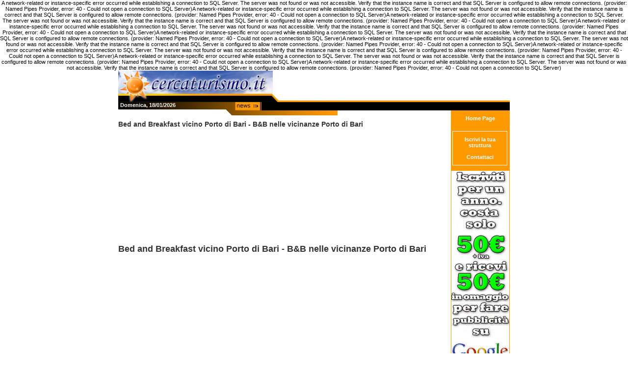

--- FILE ---
content_type: text/html; charset=utf-8
request_url: http://www.cercaturismo.it/bed-and-breakfast/31/bb_Bari/bb_Bari/bb_PUGLIA/Articolo.aspx/3184/Bed_and_Breakfast_vicino_Porto_di_Bari_-_B&B_nelle_vicinanze_Porto_di_Bari.html
body_size: 27615
content:
A network-related or instance-specific error occurred while establishing a connection to SQL Server. The server was not found or was not accessible. Verify that the instance name is correct and that SQL Server is configured to allow remote connections. (provider: Named Pipes Provider, error: 40 - Could not open a connection to SQL Server)A network-related or instance-specific error occurred while establishing a connection to SQL Server. The server was not found or was not accessible. Verify that the instance name is correct and that SQL Server is configured to allow remote connections. (provider: Named Pipes Provider, error: 40 - Could not open a connection to SQL Server)A network-related or instance-specific error occurred while establishing a connection to SQL Server. The server was not found or was not accessible. Verify that the instance name is correct and that SQL Server is configured to allow remote connections. (provider: Named Pipes Provider, error: 40 - Could not open a connection to SQL Server)A network-related or instance-specific error occurred while establishing a connection to SQL Server. The server was not found or was not accessible. Verify that the instance name is correct and that SQL Server is configured to allow remote connections. (provider: Named Pipes Provider, error: 40 - Could not open a connection to SQL Server)A network-related or instance-specific error occurred while establishing a connection to SQL Server. The server was not found or was not accessible. Verify that the instance name is correct and that SQL Server is configured to allow remote connections. (provider: Named Pipes Provider, error: 40 - Could not open a connection to SQL Server)A network-related or instance-specific error occurred while establishing a connection to SQL Server. The server was not found or was not accessible. Verify that the instance name is correct and that SQL Server is configured to allow remote connections. (provider: Named Pipes Provider, error: 40 - Could not open a connection to SQL Server)A network-related or instance-specific error occurred while establishing a connection to SQL Server. The server was not found or was not accessible. Verify that the instance name is correct and that SQL Server is configured to allow remote connections. (provider: Named Pipes Provider, error: 40 - Could not open a connection to SQL Server)A network-related or instance-specific error occurred while establishing a connection to SQL Server. The server was not found or was not accessible. Verify that the instance name is correct and that SQL Server is configured to allow remote connections. (provider: Named Pipes Provider, error: 40 - Could not open a connection to SQL Server)A network-related or instance-specific error occurred while establishing a connection to SQL Server. The server was not found or was not accessible. Verify that the instance name is correct and that SQL Server is configured to allow remote connections. (provider: Named Pipes Provider, error: 40 - Could not open a connection to SQL Server)

<!DOCTYPE html PUBLIC "-//W3C//DTD XHTML 1.0 Transitional//EN" "http://www.w3.org/TR/xhtml1/DTD/xhtml1-transitional.dtd">



<html xmlns="http://www.w3.org/1999/xhtml" >
<head id="Head1"><title>

</title>
    <style type="text/css">
    @import url(/stili/stile_blocchi.css);
    </style>
    <meta name="keywords" content="" />
    <meta name="description" content="" />
    
  
<script src="http://maps.google.com/maps?file=api&amp;v=2.x&amp;key=ABQIAAAADlqW1o2MJCXhuGi4zAZHwRQ9sLYg8Xzu4u_nFoV60AAjVTK9kRS7cmMhphdK7wGD5Ooz1SkZGwINjQ"
            type="text/javascript"></script>
	<script type="text/javascript">
		//<![CDATA[
		function GoTo(regione) {
			if(regione!="") location.href = "http://www.cercaturismo.it/ricerca_bed_and_breakfast/bb_"+regione+"/"+regione+"/bed_and_breakfast_"+regione+".html";
		}
		//-->
	</script>
               
    <script type="text/javascript">
    
    var myPano;
    
    function initialize() {
	var myPano = new GStreetviewPanorama(document.getElementById("pano"));
	locat = new GLatLng();
	myPOV = {};
	myPano.setLocationAndPOV(locat, myPOV);
	GEvent.addListener(myPano, "error", handleNoFlash);
	}    
    
    function handleNoFlash(errorCode) {
      if (errorCode == FLASH_UNAVAILABLE) {
        alert("Error: Flash doesn't appear to be supported by your browser");
        return;
      }
    }  
    </script>

    <style type="text/css">
<!--
h1{
font-size: 14px;
margin-bottom:0;
}
-->
</style>
    <script language=JavaScript>function openppl(app,tlb,mnu,wdt,hei){var leftPos=0 , topPos=0;var w = 0, h = 0;if (document.all || document.layers) {	   w = screen.availWidth;	   h = screen.availHeight;	  leftPos = (w-wdt)/2; topPos = (h-hei)/2; 	}window.open('http://www.cercaturismo.it/public/absolutenm/' + app,'','toolbar=' + tlb + ',location=0,status=1,menubar=' + mnu + ',scrollbars=1,resizable=1,width=' + wdt + ',height=' + hei + ',top=' + topPos + ',left=' + leftPos);}</script>

</head>

<body onload="initialize()" onunload="GUnload()">   
    <form name="form1" method="post" action="Bed_and_Breakfast_vicino_Porto_di_Bari_-_B&amp;B_nelle_vicinanze_Porto_di_Bari.html?articleid=3184&amp;&amp;zoneid=31" id="form1">
<div>
<input type="hidden" name="__VIEWSTATE" id="__VIEWSTATE" value="/[base64]/A3APA1b1eNDM" />
</div>

<div>

	<input type="hidden" name="__VIEWSTATEGENERATOR" id="__VIEWSTATEGENERATOR" value="D2C6F812" />
</div>
<div id="container">

    <div id="header"> 
	<div style="text-align:right">

           </div>                             
    </div>
    <div id="barretta">
          Domenica, 18/01/2026
    </div>
    
    <div id="banner1" style="float:right;width:120px;height:2500px;background-color: #FF9900;text-align: center;	margin: 0px">
        <a href="/" class="link_bianco">Home Page</a>
        <div style="background-color:#ff9900;border: 1px solid #ffffff;text-align:center;width:110;margin:20px 3px 10px 3px;padding-top:10px;padding-bottom:10px;">
			<script>
			function mail_no_spam(user,dominio,user1) 
			    { 
			        document.location.href = "mailto:" + user + "@" + dominio + ";" + user1 + "@" + dominio + "?subject=Richiesta Informazioni - Articolo"; 
			    }
			</script>
			<a href="/Struttura/RegistrazioneStrutturaEntryPoint.aspx" class="link_bianco">Iscrivi la tua struttura</a><br /><br />
			<a href="javascript:mail_no_spam('marketing','cercaturismo.it','info')" class="link_bianco">Contattaci</a>
		</div>
		
		<span id="BannerRegioniArticolo1_lb_banner"></span>
		
		<a href="/Struttura/RegistrazioneStrutturaEntryPoint.aspx" target="_self" alt="Iscriviti" /><img src="/img/coupon_gratis_adwords.gif" style="border-width:0;margin-bottom:5px" alt="" /></a>
		
                                        
	    </div>
    
    <div id="content1" style="width: 674px;margin:10px 0px 0px 0px;background-color:White;border: 0px solid #FF0000;">
        

        <span class="titolo_articolo">Bed and Breakfast vicino Porto di Bari - B&B nelle vicinanze Porto di Bari</span>
        <br /><br />
		<div id="testo1" style="width:660px;margin-bottom:20px">
			<div id="prova" style="width:320px;margin:0px 0px 5px 10px;float:right">
				
				
				
				
			</div>
	        <span style="font-size:14px;color:#333;"><P>&nbsp;</P>
<P>&nbsp;</P>
<P>&nbsp;</P>
<P>&nbsp;</P>
<P>&nbsp;</P>
<P>&nbsp;</P>
<P>&nbsp;</P>
<P> </P>
<P style="MARGIN-BOTTOM: 0cm"><FONT face="Verdana, sans-serif"><FONT size=4><B>Bed and Breakfast vicino Porto di Bari - B&amp;B nelle vicinanze Porto di Bari</B></FONT></FONT></P></span>
		</div>
		<div style="float:left;margin-bottom:20px;">
			<div style="margin-left: auto;margin-right: auto;width: 664px; height: 300px;text-align:center;" name="pano" id="pano"></div>
		</div>
		<div style="float:right;text-align:center;margin-bottom:20px;">
			<div id="ArticoliCorrelati1_pn_articoli" class="blocco_isc_324">
	
    <span class="normaleBold">Articoli correlati:</span>
    <span id="ArticoliCorrelati1_lb_elenco"><div style="width:96%;padding: 10px 5px;margin:0px;text-align:left"><a href="/bed-and-breakfast/71/bb_Bitonto/bb_Bari/bb_PUGLIA/Articolo.aspx/1679/Museo_"Monsignor_Aurelio_Marena".html"><img src="/public/absolutenm/thumbnails/1679.gif" style="margin-right:5px;margin-top:2px;margin-bottom:2px" border=0 align="left" /></a><font face='' size='0' color=''><b><a href="/bed-and-breakfast/71/bb_Bitonto/bb_Bari/bb_PUGLIA/Articolo.aspx/1679/Museo_"Monsignor_Aurelio_Marena".html">Museo "Monsignor Aurelio Marena"</a></b><br /><br /><div align="right"><a href="/bed-and-breakfast/71/bb_Bitonto/bb_Bari/bb_PUGLIA/Articolo.aspx/1679/Museo_"Monsignor_Aurelio_Marena".html">Leggi tutto</a></div></font></div><img src="/img/spacer.gif" width="100%" height="1px" style="clear:left;" /><div style="width:96%;padding: 10px 5px;margin:0px;text-align:left"><a href="/bed-and-breakfast/29/bb_Valenzano/bb_Bari/bb_PUGLIA/Articolo.aspx/4176/Bed_and_Breakfast_vicino_Abbazia_di_Ognissanti_di_Cuti,_B&B_nelle_vicinanze_Abbazia_di_Ognissanti_di_Cuti.html"><img src="/public/absolutenm/thumbnails/4176.gif" style="margin-right:5px;margin-top:2px;margin-bottom:2px" border=0 align="left" /></a><font face='' size='0' color=''><b><a href="/bed-and-breakfast/29/bb_Valenzano/bb_Bari/bb_PUGLIA/Articolo.aspx/4176/Bed_and_Breakfast_vicino_Abbazia_di_Ognissanti_di_Cuti,_B&B_nelle_vicinanze_Abbazia_di_Ognissanti_di_Cuti.html">Bed and Breakfast vicino Abbazia di Ognissanti di Cuti, B&B nelle vicinanze Abbazia di Ognissanti di Cuti</a></b><br /><br /><div align="right"><a href="/bed-and-breakfast/29/bb_Valenzano/bb_Bari/bb_PUGLIA/Articolo.aspx/4176/Bed_and_Breakfast_vicino_Abbazia_di_Ognissanti_di_Cuti,_B&B_nelle_vicinanze_Abbazia_di_Ognissanti_di_Cuti.html">Leggi tutto</a></div></font></div><img src="/img/spacer.gif" width="100%" height="2px" style="clear:left;" /><div style="width:46%;padding: 10px 5px;margin:0px;float:left;text-align:left"><a href="/bed-and-breakfast/28/bb_Bari/bb_Bari/bb_PUGLIA/Articolo.aspx/2451/Offerte_Pasqua_a_Bari_2012,_Last_minute_Pasqua_Bari.html"><img src="/public/absolutenm/thumbnails/2451.gif" style="margin-right:5px;margin-top:2px;margin-bottom:2px" border=0 align="left" width="39" height="37" /></a><font face='' size='0' color=''><b><a href="/bed-and-breakfast/28/bb_Bari/bb_Bari/bb_PUGLIA/Articolo.aspx/2451/Offerte_Pasqua_a_Bari_2012,_Last_minute_Pasqua_Bari.html">Offerte Pasqua a Bari 2012, Last minute Pasqua Bari</a></b><br /><br /><div align="right"><a href="/bed-and-breakfast/28/bb_Bari/bb_Bari/bb_PUGLIA/Articolo.aspx/2451/Offerte_Pasqua_a_Bari_2012,_Last_minute_Pasqua_Bari.html">Leggi tutto</a></div></font></div><div style="width:46%;padding: 10px 5px;margin:0px;float:left;clear:right;text-align:left"><a href="/bed-and-breakfast/29/bb_Noci/bb_Bari/bb_PUGLIA/Articolo.aspx/4045/Bed_and_Breakfast_vicino_Chiesa_SS__Madre_a_Noci,_B&B_nelle_vicinanze_Chiesa_SS__Madre_a_Noci.html"><img src="/public/absolutenm/thumbnails/4045.gif" style="margin-right:5px;margin-top:2px;margin-bottom:2px" border=0 align="left" width="39" height="37" /></a><font face='' size='0' color=''><b><a href="/bed-and-breakfast/29/bb_Noci/bb_Bari/bb_PUGLIA/Articolo.aspx/4045/Bed_and_Breakfast_vicino_Chiesa_SS__Madre_a_Noci,_B&B_nelle_vicinanze_Chiesa_SS__Madre_a_Noci.html">Bed and Breakfast vicino Chiesa SS. Madre a Noci, B&B nelle vicinanze Chiesa SS. Madre a Noci</a></b><br /><br /><div align="right"><a href="/bed-and-breakfast/29/bb_Noci/bb_Bari/bb_PUGLIA/Articolo.aspx/4045/Bed_and_Breakfast_vicino_Chiesa_SS__Madre_a_Noci,_B&B_nelle_vicinanze_Chiesa_SS__Madre_a_Noci.html">Leggi tutto</a></div></font></div><img src="/img/spacer.gif" width="100%" height="1px" style="clear:left;" /><div style="width:46%;padding: 10px 5px;margin:0px;float:left;text-align:left"><a href="/bed-and-breakfast/29/bb_Trani/bb_Bari/bb_PUGLIA/Articolo.aspx/4171/Bed_and_Breakfast_vicino_Cattedrale_di_Trani,_B&B_nelle_vicinanze_Cattedrale_di_Trani.html"><img src="/public/absolutenm/thumbnails/4171.gif" style="margin-right:5px;margin-top:2px;margin-bottom:2px" border=0 align="left" width="39" height="37" /></a><font face='' size='0' color=''><b><a href="/bed-and-breakfast/29/bb_Trani/bb_Bari/bb_PUGLIA/Articolo.aspx/4171/Bed_and_Breakfast_vicino_Cattedrale_di_Trani,_B&B_nelle_vicinanze_Cattedrale_di_Trani.html">Bed and Breakfast vicino Cattedrale di Trani, B&B nelle vicinanze Cattedrale di Trani</a></b><br /><br /><div align="right"><a href="/bed-and-breakfast/29/bb_Trani/bb_Bari/bb_PUGLIA/Articolo.aspx/4171/Bed_and_Breakfast_vicino_Cattedrale_di_Trani,_B&B_nelle_vicinanze_Cattedrale_di_Trani.html">Leggi tutto</a></div></font></div><div style="width:46%;padding: 10px 5px;margin:0px;float:left;clear:right;text-align:left"><a href="/bed-and-breakfast/29/bb_Noci/bb_Bari/bb_PUGLIA/Articolo.aspx/4040/Bed_and_Breakfast_vicino_Chiesa_Madonna_della_Croce_a_Noci,_B&B_nelle_vicinanze_Chiesa_Madonna_della_Croce_a_Noci.html"><img src="/public/absolutenm/thumbnails/4040.gif" style="margin-right:5px;margin-top:2px;margin-bottom:2px" border=0 align="left" width="39" height="37" /></a><font face='' size='0' color=''><b><a href="/bed-and-breakfast/29/bb_Noci/bb_Bari/bb_PUGLIA/Articolo.aspx/4040/Bed_and_Breakfast_vicino_Chiesa_Madonna_della_Croce_a_Noci,_B&B_nelle_vicinanze_Chiesa_Madonna_della_Croce_a_Noci.html">Bed and Breakfast vicino Chiesa Madonna della Croce a Noci, B&B nelle vicinanze Chiesa Madonna della Croce a Noci</a></b><br /><br /><div align="right"><a href="/bed-and-breakfast/29/bb_Noci/bb_Bari/bb_PUGLIA/Articolo.aspx/4040/Bed_and_Breakfast_vicino_Chiesa_Madonna_della_Croce_a_Noci,_B&B_nelle_vicinanze_Chiesa_Madonna_della_Croce_a_Noci.html">Leggi tutto</a></div></font></div><img src="/img/spacer.gif" width="100%" height="2px" style="clear:left;" /><div style="width:46%;padding: 7px 5px;margin:0px;float:left;text-align:left"><font face='' size='0' color=''><b><a href="/bed-and-breakfast/29/bb_Ruvo di Puglia/bb_Bari/bb_PUGLIA/Articolo.aspx/4162/Bed_and_Breakfast_vicino_Cattedrale_di_Ruvo_di_Puglia,_B&B_nelle_vicinanze_Cattedrale_di_Ruvo_di_Puglia.html">Bed and Breakfast vicino Cattedrale di Ruvo di Puglia, B&B nelle vicinanze Cattedrale di Ruvo di Puglia</a></b></font></div><div style="width:46%;padding: 7px 5px;margin:0px;float:left;clear:right;text-align:left"><font face='' size='0' color=''><b><a href="/bed-and-breakfast/29/bb_Alberobello/bb_Bari/bb_PUGLIA/Articolo.aspx/4112/Bed_and_Breakfast_vicino_Chiesa_a_trullo,_B&B_nelle_vicinanze_Chiesa_a_trullo.html">Bed and Breakfast vicino Chiesa a trullo, B&B nelle vicinanze Chiesa a trullo</a></b></font></div><img src="/img/spacer.gif" width="100%" height="1px" style="clear:left;" /><div style="width:46%;padding: 7px 5px;margin:0px;float:left;text-align:left"><font face='' size='0' color=''><b><a href="/bed-and-breakfast/29/bb_Capurso/bb_Bari/bb_PUGLIA/Articolo.aspx/4124/Bed_and_Breakfast_vicino_Chiesa_della_Madonna_del_Pozzo_a_Capurso,_B&B_nelle_vicinanze_Chiesa_della_Madonna_del_Pozzo_a_Capurso.html">Bed and Breakfast vicino Chiesa della Madonna del Pozzo a Capurso, B&B nelle vicinanze Chiesa della Madonna del Pozzo a Capurso</a></b></font></div><div style="width:46%;padding: 7px 5px;margin:0px;float:left;clear:right;text-align:left"><font face='' size='0' color=''><b><a href="/bed-and-breakfast/71/bb_Canosa di Puglia/bb_Bari/bb_PUGLIA/Articolo.aspx/1891/Museo_Civico.html">Museo Civico</a></b></font></div><img src="/img/spacer.gif" width="100%" height="1px" style="clear:left;" /><br style="clear:left;" /></span>

</div>  
		</div>
		
		<div style="float:left;margin-bottom:20px;">
			
			<a name="map_anc" id="map_anc"></a>
			
<input type="hidden" name="Annunci1$hd_num_articoli" id="Annunci1_hd_num_articoli" />
<span id="Annunci1_lb_elenco"></span>
		</div>	
		Unable to connect to the remote server
		<img src="/img/spacer.gif" width="100%" height="1px" style="clear:left;" />
    </div>
    <div id="footer">
		
    </div>
	<a href="http://www.mediasoft-seo.it/Realizzazione-Siti-Web-Puglia,-Realizzare-siti-web-provincia-lecce,-realizzazione-sito-web-salento.html" target="_blank" alt="Realizzazione Siti Web Puglia, Realizzare siti web provincia lecce, realizzazione sito web salento" title="Realizzazione Siti Web Puglia, Realizzare siti web provincia lecce, realizzazione sito web salento"><img style="margin-top:-4px;margin-bottom:5px;height:37px;" border="0" src="http://www.mediasoft-seo.it/images/Realizzazione-Siti-Web-Puglia,-Realizzare-siti-web-provincia-lecce,-realizzazione-sito-web-salento.png" alt="Realizzazione Siti Web Puglia, Realizzare siti web provincia lecce, realizzazione sito web salento" title="Realizzazione Siti Web Puglia, Realizzare siti web provincia lecce, realizzazione sito web salento"></a>
</div>
</form>
</body>
</html>